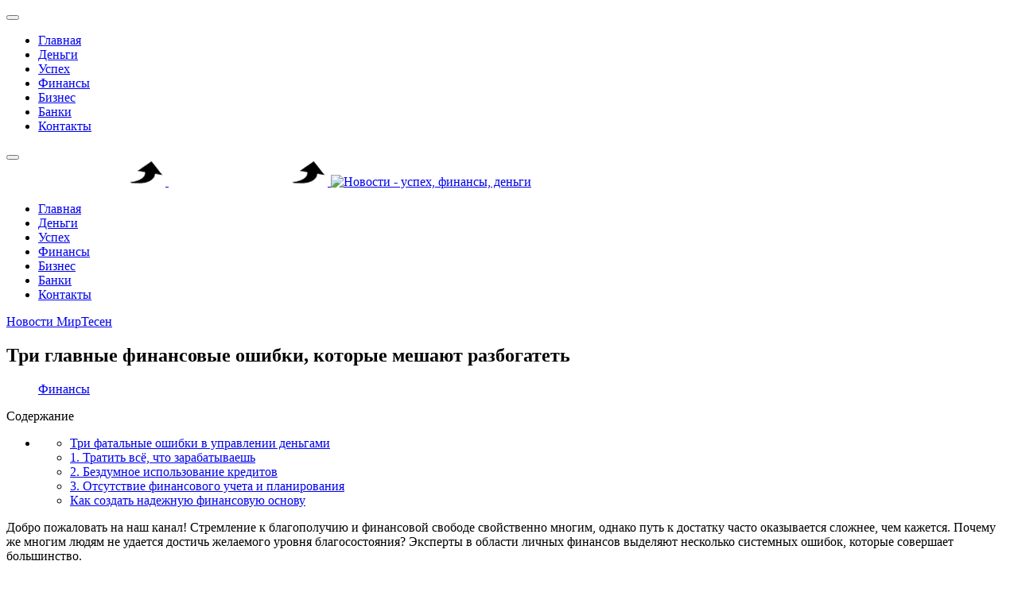

--- FILE ---
content_type: text/html; charset=utf-8
request_url: https://vtop21.ru/finansy/20850-kakie-tri-glavnye-oshibki-delayut-rossiyane-pri-ispolzovanii-finansov-a-vy-ikh-dopuskaete.html
body_size: 8696
content:
<!DOCTYPE html>
<html lang="ru-ru" dir="ltr">

<head>
   <meta http-equiv="X-UA-Compatible" content="IE=edge" /><meta name="viewport" content="width=device-width, initial-scale=1" /><meta name="HandheldFriendly" content="true" /><meta name="apple-mobile-web-app-capable" content="YES" /> <!-- document meta -->
   <meta charset="utf-8" />
	<base href="https://vtop21.ru/finansy/20850-kakie-tri-glavnye-oshibki-delayut-rossiyane-pri-ispolzovanii-finansov-a-vy-ikh-dopuskaete.html" />
	<meta name="keywords" content="езная, информация, инвестировать, oldrewrite_processed" />
	<meta name="robots" content="index, follow" />
	<meta name="description" content="Добро пожаловать на наш канал! Стремление к благополучию и финансовой свободе свойственно многим,  однако путь к достатку часто оказывается сложнее,  чем кажется.  Почему же многим людям не удается достичь желаемого" />
	<meta name="generator" content="Joomla! - Open Source Content Management" />
	<title>Три главные финансовые ошибки, которые мешают разбогатеть</title>
	
	
	<script src="/media/jui/js/jquery.min.js?6c63ad1c89fa5a2ad908578b8dd97d17"></script>
	<script src="/media/jui/js/jquery-noconflict.js?6c63ad1c89fa5a2ad908578b8dd97d17"></script>
	<script src="/media/jui/js/jquery-migrate.min.js?6c63ad1c89fa5a2ad908578b8dd97d17"></script>
	<script src="/media/system/js/caption.js?6c63ad1c89fa5a2ad908578b8dd97d17"></script>
	<script src="/media/plg_n3tcopylink/js/copylink.js"></script>
	<script>
jQuery(window).on('load',  function() {
				new JCaption('img.caption');
			});
        CopyLink.addEvent(window, 'load', function () {
        	new CopyLink({
        		container : document.body,
        		handler : function () {
        			return 'Источник статьи и обсуждение на '+location.href+'';
        		},
            minimalSelection: 20
        	});
        });
      
	</script>
 <!-- joomla head -->
   <link href="https://vtop21.ru/images/jd_paris/favicon.png" rel="shortcut icon" type="text/css" /> <!-- head styles -->
   <link rel="preload" as="script" href="https://static.nativerent.ru/js/codes/nativerent.v2.js" crossorigin>
<script src="https://static.nativerent.ru/js/codes/nativerent.v2.js" async crossorigin></script>
<script>(function(){(window.NRentCounter = window.NRentCounter || []).push({id:"690c5c2e5f86f"})}())</script>


<script async type="text/javascript" src="//sjsmartcontent.ru/static/plugin-site/js/sjplugin.js" data-site="6n9k"></script>

<script async src="https://statika.mpsuadv.ru/scripts/10896.js"></script> <!-- head scripts -->
<link rel="stylesheet" href="https://vtop21.ru/cache/astroid/css/9345b28a8a96659d1d5e16f864c289c6.css?6c63ad1c89fa5a2ad908578b8dd97d17" /></head> <!-- document head -->

<body class="site astroid-framework com-content view-article layout-default itemid-1113 finansy finansy-alias tp-style-19 ru-RU ltr">
   <!-- astroid container -->
<div class="astroid-container">
    <div class="astroid-mobilemenu d-none d-init dir-left" data-class-prefix="astroid-mobilemenu" id="astroid-mobilemenu">
   <div class="burger-menu-button active">
      <button type="button" class="button close-offcanvas offcanvas-close-btn">
         <span class="box">
            <span class="inner"></span>
         </span>
      </button>
   </div>
   <ul class="astroid-mobile-menu d-none"><li class="nav-item nav-item-id-1083 nav-item-level-1 nav-item-default"><!--menu link starts-->
<a href="/" title="Главная" class=" nav-link item-link-component item-level-1" data-drop-action="hover">
   <span class="nav-title">
                                          Главная                              </span>
   </a>
<!--menu link ends--></li><li class="nav-item nav-item-id-1123 nav-item-level-1"><!--menu link starts-->
<a href="/dengi.html" title="Деньги" class=" nav-link item-link-component item-level-1" data-drop-action="hover">
   <span class="nav-title">
                                          Деньги                              </span>
   </a>
<!--menu link ends--></li><li class="nav-item nav-item-id-1105 nav-item-level-1"><!--menu link starts-->
<a href="/uspekh.html" title="Успех" class=" nav-link item-link-component item-level-1" data-drop-action="hover">
   <span class="nav-title">
                                          Успех                              </span>
   </a>
<!--menu link ends--></li><li class="nav-item nav-item-id-1113 nav-item-level-1 nav-item-current nav-item-active"><!--menu link starts-->
<a href="/finansy.html" title="Финансы" class=" nav-link active item-link-component item-level-1" data-drop-action="hover">
   <span class="nav-title">
                                          Финансы                              </span>
   </a>
<!--menu link ends--></li><li class="nav-item nav-item-id-1136 nav-item-level-1"><!--menu link starts-->
<a href="/biznes.html" title="Бизнес" class=" nav-link item-link-component item-level-1" data-drop-action="hover">
   <span class="nav-title">
                                          Бизнес                              </span>
   </a>
<!--menu link ends--></li><li class="nav-item nav-item-id-1137 nav-item-level-1"><!--menu link starts-->
<a href="/banki.html" title="Банки" class=" nav-link item-link-component item-level-1" data-drop-action="hover">
   <span class="nav-title">
                                          Банки                              </span>
   </a>
<!--menu link ends--></li><li class="nav-item nav-item-id-1085 nav-item-level-1"><!--menu link starts-->
<a href="/svyaz.html" title="Контакты" class=" nav-link item-link-component item-level-1" data-drop-action="hover">
   <span class="nav-title">
                                          Контакты                              </span>
   </a>
<!--menu link ends--></li></ul></div>    <!-- astroid content -->
    <div class="astroid-content">
                <!-- astroid layout -->
        <div class="astroid-layout astroid-layout-wide">
                        <!-- astroid wrapper -->
            <div class="astroid-wrapper">
                                <section class="astroid-section astroid-header-section p-0" id="hs-1529472563843"><div class="container"><div class="astroid-row row" id="ar-1529472563843"><div class="astroid-column col-lg-12" id="ac-1529472563843"><div class="astroid-module-position" id="ah-1529472563843"><!-- header starts -->
<header data-megamenu data-megamenu-class=".has-megamenu" data-megamenu-content-class=".megamenu-container" data-dropdown-arrow="true" data-header-offset="true" data-transition-speed="300" data-megamenu-animation="none" data-easing="linear" data-astroid-trigger="hover" data-megamenu-submenu-class=".nav-submenu,.nav-submenu-static" id="astroid-header" class="astroid-header astroid-horizontal-header astroid-horizontal-center-header">
   <div class="d-flex flex-row justify-content-between">
               <div class="d-flex d-lg-none justify-content-start">
            <div class="header-mobilemenu-trigger d-lg-none burger-menu-button align-self-center" data-offcanvas="#astroid-mobilemenu" data-effect="mobilemenu-slide">
               <button class="button" type="button"><span class="box"><span class="inner"></span></span></button>
            </div>
         </div>
            <div class="header-left-section d-flex justify-content-start">
         <!-- logo starts -->
<!-- <div class=""> -->
   <!-- image logo starts -->
      <logo>
      <a target="_self" class="astroid-logo astroid-logo-image d-flex align-items-center mr-0 mr-lg-4" href="https://vtop21.ru/">
                     <img src="https://vtop21.ru/images/logo11.png" alt="Новости - успех, финансы, деньги" class="astroid-logo-default" />
                              <img src="https://vtop21.ru/images/logo11.png" alt="Новости - успех, финансы, деньги" class="astroid-logo-mobile" />
                              <img src="https://vtop21.ru/images/M_images/logo.png" alt="Новости - успех, финансы, деньги" class="astroid-logo-sticky" />
               </a>
   </logo>
   <!-- image logo ends -->
<!-- </div> -->
<!-- logo ends -->               </div>
               <div></div>
            <div class="header-center-section d-none d-lg-flex justify-content-center flex-lg-grow-1"><div class=" align-self-center px-2 d-none d-lg-block"><ul class="nav astroid-nav d-none d-lg-flex"><li data-position="right" class="nav-item nav-item-id-1083 nav-item-level-1 nav-item-default"><!--menu link starts-->
<a href="/" title="Главная" class=" nav-link item-link-component item-level-1" data-drop-action="hover">
   <span class="nav-title">
                                          Главная                              </span>
   </a>
<!--menu link ends--></li><li data-position="right" class="nav-item nav-item-id-1123 nav-item-level-1"><!--menu link starts-->
<a href="/dengi.html" title="Деньги" class=" nav-link item-link-component item-level-1" data-drop-action="hover">
   <span class="nav-title">
                                          Деньги                              </span>
   </a>
<!--menu link ends--></li><li data-position="right" class="nav-item nav-item-id-1105 nav-item-level-1"><!--menu link starts-->
<a href="/uspekh.html" title="Успех" class=" nav-link item-link-component item-level-1" data-drop-action="hover">
   <span class="nav-title">
                                          Успех                              </span>
   </a>
<!--menu link ends--></li><li data-position="right" class="nav-item nav-item-id-1113 nav-item-level-1 nav-item-current nav-item-active"><!--menu link starts-->
<a href="/finansy.html" title="Финансы" class=" nav-link active item-link-component item-level-1" data-drop-action="hover">
   <span class="nav-title">
                                          Финансы                              </span>
   </a>
<!--menu link ends--></li><li data-position="right" class="nav-item nav-item-id-1136 nav-item-level-1"><!--menu link starts-->
<a href="/biznes.html" title="Бизнес" class=" nav-link item-link-component item-level-1" data-drop-action="hover">
   <span class="nav-title">
                                          Бизнес                              </span>
   </a>
<!--menu link ends--></li><li data-position="right" class="nav-item nav-item-id-1137 nav-item-level-1"><!--menu link starts-->
<a href="/banki.html" title="Банки" class=" nav-link item-link-component item-level-1" data-drop-action="hover">
   <span class="nav-title">
                                          Банки                              </span>
   </a>
<!--menu link ends--></li><li data-position="right" class="nav-item nav-item-id-1085 nav-item-level-1"><!--menu link starts-->
<a href="/svyaz.html" title="Контакты" class=" nav-link item-link-component item-level-1" data-drop-action="hover">
   <span class="nav-title">
                                          Контакты                              </span>
   </a>
<!--menu link ends--></li></ul></div></div>         </div>
</header>
<!-- header ends --></div></div></div></div></section><section class="astroid-section p-0" id="m-81549354509478"><div class="container"><div class="astroid-row row" id="ar-981549354509478"><div class="astroid-column col-lg-12" id="ac-491549354509478"><div class="astroid-message" id="m-411549354512741"><div id="system-message-container">
   </div>
</div></div></div></div></section><section class="astroid-section astroid-component-section" id="cs-1528971561366"><div class="container"><div class="astroid-row row" id="ar-1528971561366"><div class="astroid-column col-lg-9 col-lg-12" id="ac-1528971561366"><div class="astroid-module-position" id="t-511594999367273">      <div class="moduletable ">
            <div id="mirto" style=" margin: 0 auto">




<div id="unit_97810"><a href="https://advert.mirtesen.ru/" >Новости МирТесен</a></div>
<script type="text/javascript" charset="utf-8">
  (function() {
    var sc = document.createElement('script'); sc.type = 'text/javascript'; sc.async = true;
    sc.src = '//news.mirtesen.ru/data/js/97810.js'; sc.charset = 'utf\u002D8';
    var s = document.getElementsByTagName('script')[0]; s.parentNode.insertBefore(sc, s);
  }());
</script>

</div>      </div>
      </div><div class="astroid-component" id="ca-1531889658434"><div class="astroid-component-area">
   <div class="item-page" itemscope itemtype="https://schema.org/Article">
   <meta itemprop="inLanguage" content="ru-RU" />
   
      
               <div class="item-title">
                     <h1 itemprop="headline">
               Три главные финансовые ошибки, которые мешают разбогатеть            </h1>
                                          </div>
               
      
               <dl class="article-info muted">
      
      
      
               	<dd class="category-name">
								<i class="far fa-folder"></i>
		<a href="/finansy.html" itemprop="genre">Финансы</a>			</dd>      
      
      
      
   
         
      
      
   </dl>   
      <div><div id="NRent-690c5c2e5f86f-5"></div>
<script>(function(){(window.NRentManager = window.NRentManager || []).push({renderTo:"NRent-690c5c2e5f86f-5",position:"popupTeaser",settings:{"mobile":["teaser","fullscreen"],"desktop":["teaser"]}})}())</script>
</div>
               

	  
      <div class="autotoc" ><span>Содержание</span><ul><li><ul><li><a href='https://vtop21.ru/finansy/20850-kakie-tri-glavnye-oshibki-delayut-rossiyane-pri-ispolzovanii-finansov-a-vy-ikh-dopuskaete.html#h1-tri-fatalnye-oshibki-v-upravlenii-dengami' class='toclink toclink-h1'>Три фатальные ошибки в управлении деньгами</a></li><li><a href='https://vtop21.ru/finansy/20850-kakie-tri-glavnye-oshibki-delayut-rossiyane-pri-ispolzovanii-finansov-a-vy-ikh-dopuskaete.html#h2-1-tratit-vsjo-chto-zarabatyvaesh' class='toclink toclink-h1'>1. Тратить всё, что зарабатываешь</a></li><li><a href='https://vtop21.ru/finansy/20850-kakie-tri-glavnye-oshibki-delayut-rossiyane-pri-ispolzovanii-finansov-a-vy-ikh-dopuskaete.html#h3-2-bezdumnoe-ispolzovanie-kreditov' class='toclink toclink-h1'>2. Бездумное использование кредитов</a></li><li><a href='https://vtop21.ru/finansy/20850-kakie-tri-glavnye-oshibki-delayut-rossiyane-pri-ispolzovanii-finansov-a-vy-ikh-dopuskaete.html#h4-3-otsutstvie-finansovogo-ucheta-i-planirovaniya' class='toclink toclink-h1'>3. Отсутствие финансового учета и планирования</a></li><li><a href='https://vtop21.ru/finansy/20850-kakie-tri-glavnye-oshibki-delayut-rossiyane-pri-ispolzovanii-finansov-a-vy-ikh-dopuskaete.html#h5-kak-sozdat-nadezhnuyu-finansovuyu-osnovu' class='toclink toclink-h1'>Как создать надежную финансовую основу</a></li></ul></li></ul></div>      
     

	 <div class="articletext" itemprop="articleBody">
        

		<div><div id="lick">

<div id="NRent-690c5c2e5f86f-2"></div>
<script>(function(){(window.NRentManager = window.NRentManager || []).push({renderTo:"NRent-690c5c2e5f86f-2",position:"horizontalTop"})}())</script>


<sjdiv id="SlickJumpNativeAds-sm1ygg"></sjdiv>

</div></div><p>Добро пожаловать на наш канал! Стремление к благополучию и финансовой свободе свойственно многим, однако путь к достатку часто оказывается сложнее, чем кажется. Почему же многим людям не удается достичь желаемого уровня благосостояния? Эксперты в области личных финансов выделяют несколько системных ошибок, которые совершает большинство.</p><h2 id='h1-tri-fatalnye-oshibki-v-upravlenii-dengami'>Три фатальные ошибки в управлении деньгами</h2><p>Каждый человек вправе самостоятельно распоряжаться своими средствами, но далеко не все подходы ведут к финансовой стабильности. Среднестатистический россиянин часто попадает в ловушки, которые подрывают его экономическую безопасность и лишают возможности накопить капитал. Давайте разберем самые распространенные из них.</p><h2 id='h2-1-tratit-vsjo-chto-zarabatyvaesh'>1. Тратить всё, что зарабатываешь</h2><p>Независимо от уровня дохода — будь то скромная зарплата или солидный заработок — расходовать все полученные средства до последней копейки является грубой стратегической ошибкой. Такой подход лишает вас финансовой устойчивости и любых перспектив роста.</p><img src="https://webpulse.imgsmail.ru/imgpreview?mb=webpulse&amp;key=pulse_cabinet-image-b94a1acc-e542-452c-83bd-d2168129f14d"><p>Краеугольным камнем финансового здоровья является формирование резервного фонда, так называемой «подушки безопасности». Откладывать деньги нужно начинать даже при самом небольшом доходе, делая это регулярно и дисциплинированно.</p><div><div class="madak" style="max-width: 550px; margin: 0 auto">

<div id="NRent-690c5c2e5f86f-3"></div>
<script>(function(){(window.NRentManager = window.NRentManager || []).push({renderTo:"NRent-690c5c2e5f86f-3",position:"horizontalMiddle"})}())</script>



<div id="unit_100101"></div>
<script type="text/javascript" charset="utf-8">
  (function() {
    var sc = document.createElement('script'); sc.type = 'text/javascript'; sc.async = true;
    sc.src = '//news.mirtesen.ru/data/js/100101.js'; sc.charset = 'utf\u002D8';
    var s = document.getElementsByTagName('script')[0]; s.parentNode.insertBefore(sc, s);
  }());
</script>

</div>
</div><h2 id='h3-2-bezdumnoe-ispolzovanie-kreditov'>2. Бездумное использование кредитов</h2><p>Статистика подтверждает: кредиты, ипотека и кредитные карты стали частью жизни каждого третьего россиянина. <p class="ssil1">Важно понимать: <a href="https://vtop21.ru/finansy/12407-zabluzhdeniya-kotorye-meshayut-nam-nachat-investirovat.html">Заблуждения, которые мешают нам начать инвестировать!</a></p> Хотя в современной жизни иногда не обойтись без заемных средств, критически важно осознавать, какую долговую нагрузку вы на себя принимаете. Кредит — это не дополнительный доход, а серьезное финансовое обязательство.</p><p>Эксперты сходятся во мнении: если ежемесячный платеж превышает 25% от вашего чистого дохода, это уже тревожный сигнал. Брать кредиты с еще более высокой нагрузкой крайне опасно — это прямой путь к долговой яме и постоянному финансовому стрессу.</p><h2 id='h4-3-otsutstvie-finansovogo-ucheta-i-planirovaniya'>3. Отсутствие финансового учета и планирования</h2><p>Пожалуй, самая коварная ошибка — это нежелание или неумение отслеживать свои расходы. Без четкого понимания, куда именно уходят деньги, невозможно эффективно управлять бюджетом. Спонтанные траты, мелкие ежедневные покупки и неучтенные платежи в сумме могут «съедать» значительную часть дохода.</p><p>Отсутствие финансового плана, который балансирует доходы и расходы, неминуемо ведет к двум печальным последствиям: истощению всех накоплений и вынужденному обращению к кредитам для покрытия текущих нужд.</p><h2 id='h5-kak-sozdat-nadezhnuyu-finansovuyu-osnovu'>Как создать надежную финансовую основу</h2><p>В завершение — несколько практических советов по формированию «подушки безопасности». Оптимальный размер резервного фонда должен покрывать ваши расходы за период от 3 до 6 месяцев. Если вам удастся накопить сумму, эквивалентную 12 месячным тратам, это будет отличным результатом, который обеспечит вам максимальную степень защищенности.</p><p>Также настоятельно рекомендуем составить личный финансовый план. Этот документ поможет не только определить размер необходимых сбережений, но и поставить четкие цели, будь то крупная покупка, инвестиции или обеспечение будущего.</p><p>А что вы думаете по этому поводу? Какие финансовые ошибки считаете самыми опасными? Поделитесь своим мнением в комментариях и не забудьте подписаться на наш канал, чтобы получать больше полезной информации.</p><p class="ssil3">Больше интересных статей здесь: <a href="https://vtop21.ru/finansy.html">Финансы.</a></p><p class="ssil2">Источник статьи: <a href="https://vtop21.ru/finansy/20850-kakie-tri-glavnye-oshibki-delayut-rossiyane-pri-ispolzovanii-finansov-a-vy-ikh-dopuskaete.html">Полезная информация для тех, кто решил инвестировать.</a></p><div><div id="mp_custom_19243"></div> <script>window.mpsuStart = window.mpsuStart || [], window.mpsuStart.push(19243);</script>


<div id="lick">

<sjdiv id="SlickJumpNativeAds-sm1ygx"></sjdiv>

</div>
</div><div><!-- Put this script tag to the <head> of your page -->
<script type="text/javascript" src="https://vk.com/js/api/openapi.js?168"></script>
<script type="text/javascript">
  VK.init({ apiId: 6815020, onlyWidgets: true });
</script>

<!-- Put this div tag to the place, where the Comments block will be -->
<div id="vk_comments"></div>
<script type="text/javascript">
  VK.Widgets.Comments("vk_comments", {limit: 10, autoPublish: 1, attach: "*"});
</script>


<div id="NRent-690c5c2e5f86f-4"></div>
<script>(function(){(window.NRentManager = window.NRentManager || []).push({renderTo:"NRent-690c5c2e5f86f-4",position:"horizontalBottom"})}())</script>


<div id="mp_custom_19245"></div> <script>window.mpsuStart = window.mpsuStart || [], window.mpsuStart.push(19245);</script></div>
  
	  
	
<div class="raxo-related-articles raxo-default">



<div class="raxo-itemsbox">

		<div class="raxo-item raxo-category-id370">

		
		
				<h4 class="raxo-title"><a href="/banki/17385-pervye-shagi-posle-registratsii-biznesa-prakticheskij-chek-list-dlya-novogo-predprinimatelya.html">Первые шаги после регистрации бизнеса: практический чек-лист для нового предпринимателя</a></h4>
		
		
				<div class="raxo-text">Это знаменательный день: вы выходите из налоговой инспекции с документами, которые официально подтверждают существование вашего бизнеса. Телефон разрывается от звонков банков, вы оцениваете свои&hellip;
			
		</div>
		
	</div>
		<div class="raxo-item raxo-category-id367">

		
		
				<h4 class="raxo-title"><a href="/uspekh/16735-ot-mechty-k-realnosti-prakticheskij-podkhod-k-materializatsii-zhelanij.html">От мечты к реальности: практический подход к материализации желаний</a></h4>
		
		
				<div class="raxo-text">Многие из нас склонны откладывать исполнение своих желаний на неопределённое будущее. Мы говорим себе: «Сначала куплю машину, а потом получу права» или «Когда будет своя квартира, тогда и украшу её&hellip;
			
		</div>
		
	</div>
		<div class="raxo-item raxo-category-id368">

		
		
				<h4 class="raxo-title"><a href="/dengi/14786-9-kamnej-dlya-privlecheniya-bogatstva-kak-ispolzovat-ikh-energiyu-dlya-protsvetaniya.html">9 камней для привлечения богатства: как использовать их энергию для процветания</a></h4>
		
		
				<div class="raxo-text">Здравствуйте, дорогие читатели!
Кристаллы и минералы — это мощные природные инструменты, способные помочь преодолеть внутренние барьеры, мешающие финансовому успеху. Они работают с нашими&hellip;
			
		</div>
		
	</div>
	
</div>


</div>
  
	  
	

	  
	  	  

	  
	  	       <div><div id="NRent-690c5c2e5f86f-7-1"></div>
<script>(function(){(window.NtgbManager = window.NtgbManager || []).push({renderTo:"NRent-690c5c2e5f86f-7-1",position:"ntgb",place:"place-1"})}())</script>
</div>	  
	  
	  
		<ul class="pagenav"><li class="gringolink"><a href="/finansy/20854-novye-vyplaty-beremennym-zhenshchinam-pilotnyj-proekt-i-regionalnye-mery-podderzhki.html" rel="next">Новые выплаты беременным женщинам: пилотный проект и региональные меры поддержки</a></li><li class="gringolink"><a href="/finansy/20845-nalogovye-lgoty-dlya-predpensionerov-kak-ne-platit-imushchestvennyj-zemelnyj-i-transportnyj-nalogi.html" rel="next">Налоговые льготы для предпенсионеров: как не платить имущественный, земельный и транспортный налоги</a></li></ul>  		  
	  
	  
	  
	   </div>	

        
                  
 


   
   


               
   
      </div>
</div></div></div></div></div></section><section class="astroid-section astroid-footer-section py-2" id="fs-1528971627712"><div class="container"><div class="astroid-row row" id="ar-1528971627712"><div class="astroid-column col-lg-9" id="ac-1528971627712"><div class="astroid-module-position" id="f1-1528971723326">      <div class="moduletable ">
            <!-- Yandex.Metrika counter -->
<script type="text/javascript" >
    (function (d, w, c) {
        (w[c] = w[c] || []).push(function() {
            try {
                w.yaCounter87577802 = new Ya.Metrika({
                    id:87577802,
                    clickmap:true,
                    trackLinks:true,
                    accurateTrackBounce:true
                });
            } catch(e) { }
        });

        var n = d.getElementsByTagName("script")[0],
            x = "https://mc.yandex.ru/metrika/watch.js",
            s = d.createElement("script"),
            f = function () { n.parentNode.insertBefore(s, n); };
        for (var i = 0; i < document.scripts.length; i++) {
            if (document.scripts[i].src === x) { return; }
        }
        s.type = "text/javascript";
        s.async = true;
        s.src = x;

        if (w.opera == "[object Opera]") {
            d.addEventListener("DOMContentLoaded", f, false);
        } else { f(); }
    })(document, window, "yandex_metrika_callbacks");
</script>
<noscript><div><img src="https://mc.yandex.ru/watch/87577802" style="position:absolute; left:-9999px;" alt="" /></div></noscript>
<!-- /Yandex.Metrika counter -->



<!-- Google tag (gtag.js) -->
<script async src="https://www.googletagmanager.com/gtag/js?id=G-FS6YX8T4QW"></script>
<script>
  window.dataLayer = window.dataLayer || [];
  function gtag(){dataLayer.push(arguments);}
  gtag('js', new Date());

  gtag('config', 'G-FS6YX8T4QW');
</script>      </div>
      </div></div><div class="astroid-column col-lg-3" id="ac-1531390344580"><div class="astroid-module-position" id="f2-1531390346724"><ul class="nav navVerticalView astroid-social-icons">
   </ul></div></div></div></div></section>                            </div>
            <!-- end of astroid wrapper -->
                    </div>
        <!-- end of astroid layout -->
            </div>
    <!-- end of astroid content -->
    </div>
<!-- end of astroid container -->   <!-- body and layout -->
   <script src="https://vtop21.ru/media/astroid/assets/vendor/jquery/jquery-3.5.1.min.js?v=2.4.1"></script><script src="https://vtop21.ru/media/astroid/assets/vendor/bootstrap/js/popper.min.js?v=2.4.1"></script><script src="https://vtop21.ru/media/astroid/assets/vendor/bootstrap/js/bootstrap.min.js?v=2.4.1"></script><script src="https://vtop21.ru/media/astroid/assets/vendor/jquery/jquery.noConflict.js?v=2.4.1"></script><script src="https://vtop21.ru/media/astroid/assets/vendor/jquery/jquery.easing.min.js?v=2.4.1"></script><script src="https://vtop21.ru/media/astroid/assets/vendor/astroid/js/offcanvas.js?v=2.4.1"></script><script src="https://vtop21.ru/media/astroid/assets/vendor/astroid/js/mobilemenu.js?v=2.4.1"></script><script src="https://vtop21.ru/media/astroid/assets/vendor/astroid/js/megamenu.js?v=2.4.1"></script><script src="https://vtop21.ru/media/astroid/assets/vendor/hoverIntent/jquery.hoverIntent.min.js?v=2.4.1"></script><script src="https://vtop21.ru/media/astroid/assets/vendor/astroid/js/script.js?v=2.4.1"></script><script>jQuery.noConflict(true);</script> <!-- body scripts -->
</body> <!-- document body -->

</html> <!-- document end -->